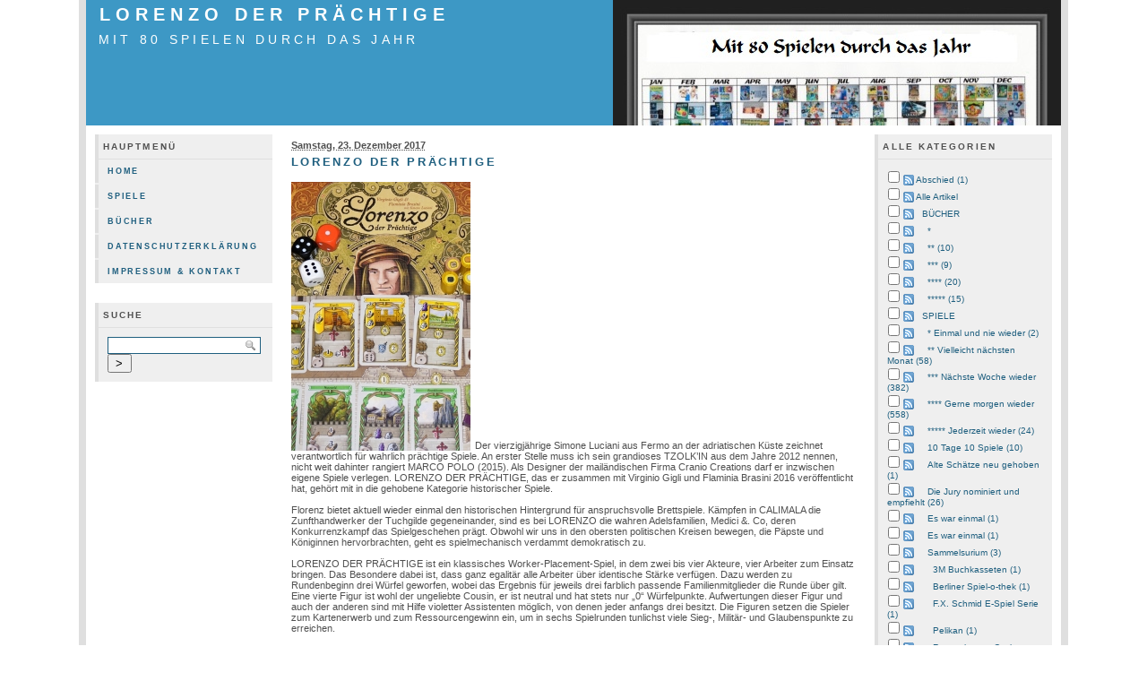

--- FILE ---
content_type: text/html; charset=UTF-8
request_url: http://mit80.de/index.php?/archives/304-LORENZO-DER-PRAECHTIGE.html
body_size: 38313
content:
            <!DOCTYPE html PUBLIC "-//W3C//DTD XHTML 1.0 Transitional//EN" "http://www.w3.org/TR/xhtml1/DTD/xhtml1-transitional.dtd">
    
    <html xmlns="http://www.w3.org/1999/xhtml" xml:lang="de" lang="de">
    <head>
        <title>LORENZO DER PRÄCHTIGE - mit 80 Spielen durch das Jahr</title>
            <script type="text/javascript" src="/templates/jquery.js"></script>
    <script type="text/javascript">
    jQuery.noConflict();
    </script>

        <meta http-equiv="Content-Type" content="text/html; charset=UTF-8" />
        <meta name="Powered-By" content="Serendipity v.1.7.8" />
        <link rel="alternate"  type="application/rss+xml" title="mit 80 Spielen durch das Jahr RSS feed" href="http://mit80.de/index.php?/feeds/index.rss2" />
        <link rel="alternate"  type="application/x.atom+xml"  title="mit 80 Spielen durch das Jahr Atom feed"  href="http://mit80.de/index.php?/feeds/atom.xml" />
        <link rel="pingback" href="http://mit80.de/comment.php?type=pingback&amp;entry_id=304" />        <!-- uncomment the line below if your site uses a favicon -->
        <!--   <link rel="shortcut icon" href="http://mit80.de/favicon.ico" /> -->
        <!-- base styles needed for bulletproof -->
        <link rel="stylesheet" type="text/css" href="/templates/bulletproof/base.css" />
        <!-- style.css -->
        <link rel="stylesheet" type="text/css" href="http://mit80.de/index.php?/serendipity.css" />
        <!--[if IE 5]>
            <link rel="stylesheet" type="text/css" href="/templates/bulletproof/ie5.css" />
        <![endif]-->
        <!--[if IE 6]>
            <link rel="stylesheet" type="text/css" href="/templates/bulletproof/ie6.css" />
        <![endif]-->
        <!--[if IE 7]>
            <link rel="stylesheet" type="text/css" href="/templates/bulletproof/ie7.css" />
        <![endif]-->
        <!-- additional colorset stylesheet -->
        <link rel="stylesheet" type="text/css" href="/templates/bulletproof/blue_style.css" />                <style type="text/css">
            #serendipity_banner {
            background-image: url(/uploads/mit80b2.jpg);
            background-position: right top;
                            background-repeat: no-repeat;
            }
        </style>
                        <!-- print media stylesheet -->
        <link rel="stylesheet" type="text/css" href="/templates/bulletproof/print.css" media="print" />
        <!-- additional user stylesheet: this can be used to override selected styles -->
            </head>

    <body>


    <!-- #skiplinks: these are links used to navigate quickly in text-based browsers -->
    <!--             they are of little use in modern graphical browsers, so the are -->
    <!--             hidden using CSS                                                -->
    <div id="skiplinks">
        <ul>
            <li lang="en"><a href="#sbsitenav">Skip to site navigation</a></li>            <li lang="en"><a href="#content">Skip to blog entries</a></li>
            <li lang="en"><a href="">Skip to archive page</a></li>
            <li lang="en"><a href="#serendipityLeftSideBar">Skip to left sidebar</a></li>            <li lang="en"><a href="#serendipityRightSideBar">Skip to right sidebar</a></li>        </ul>
    </div>

    <!-- #wrapper: this wrapper div holds the actual blog content; it can be used to -->
    <!--           give the blog a width in px or % plus an additional max-width in  -->
    <!--           order to limit the width in high resolutions to limit the length  -->
    <!--           of a line                                                         -->
    <div id="wrapper">
        <div id="wrapper_top"></div>

        
        <!-- #serendipity_banner: this is the header area. it holds the blog title and   -->
        <!--                      description headlines                                  -->
        <div id="serendipity_banner">
            <h1><span class="visible"><a class="homelink1" href="http://mit80.de/">LORENZO DER PRÄCHTIGE</a></span></h1>
            <h2><span class="visible"><a class="homelink2" href="http://mit80.de/">mit 80 Spielen durch das Jahr</a></span></h2>
        </div>
        <div id="serendipity_below_banner"></div>

        
        <!-- this is the actual content of the blog, entries column plus one or two      -->
        <!-- sidebars, depending on how users configure their sidebar plugins            -->

                    <!-- case 1: 3 columns, sidebar-content-sidebar -->
            <div id="serendipityLeftSideBar" class="threeside layout3sbs_left">
                                    <!-- #sbsitenav: like #sitenav, but placed within the sidebar                    -->
                    <div id="sbsitenav" class="serendipitySideBarItem">
                        <h3 class="serendipitySideBarTitle">Hauptmenü</h3>
                        <div class="serendipitySideBarContent">
                            <!-- the line below must remain as a single uninterrupted line to display correctly in ie6 -->
                            <ul><li class=" sbnavlink_first"><a href="http://mit80.de/index.php?/categories/8-Home" title="Home">Home</a></li><li class=""><a href="http://mit80.de/index.php?/categories/9-Spiele" title="Spiele">Spiele</a></li><li class=""><a href="http://mit80.de/index.php?/categories/10-Buecher" title="Bücher">Bücher</a></li><li class=""><a href="http://mit80.de/index.php?/categories/26-Datenschutzerklaerung" title="Datenschutzerklärung">Datenschutzerklärung</a></li><li class=" sbnavlink_last"><a href="http://mit80.de/index.php?/categories/12-Impressum-Kontakt" title="Impressum & Kontakt">Impressum & Kontakt</a></li></ul>
                        </div>
                        <div class="serendipitySideBarFooter"></div>
                    </div>
                                         <div class="serendipitySideBarItem container_serendipity_quicksearch_plugin">
                     <h3 class="serendipitySideBarTitle serendipity_quicksearch_plugin">Suche</h3>
                  <div class="serendipitySideBarContent"><form id="searchform" action="/index.php" method="get">
    <div>
        <input type="hidden" name="serendipity[action]" value="search" />
        <input type="hidden" name="serendipity[fullentry]" value="1" />
        <input type="text" id="serendipityQuickSearchTermField" name="serendipity[searchTerm]" size="13" />
        <input class="quicksearch_submit" type="submit" value="&gt;" name="serendipity[searchButton]" title="Los!" style="width: 2em;" />
    </div>
    <div id="LSResult" style="display: none;"><div id="LSShadow"></div></div>
</form>
</div>
         <div class="serendipitySideBarFooter"></div>
      </div>
               </div>
            <div id="content" class="threemain layout3sbs_content hfeed">
                <!-- CONTENT START -->
   <div class="serendipity_content_message"></div>

<!-- ENTRIES START -->


<div class="hentry serendipity_Entry_Date">
            <h3 class="serendipity_date"><abbr class="published" title="2017-12-23T09:59:44CET">Samstag, 23. Dezember 2017</abbr></h3>
    
                    <h4 class="entry-title serendipity_title"><a href="/index.php?/archives/304-LORENZO-DER-PRAECHTIGE.html" rel="bookmark">LORENZO DER PRÄCHTIGE</a></h4>

        <div class="serendipity_entry serendipity_entry_author_Wieland-Herold ">

                            
                            
                            <span class="serendipity_entryIcon">
                                                                               </span>
              
            <div class="entry-content serendipity_entry_body">
                <!-- s9ymdb:850 --><img class="serendipity_image_left" width="200" height="300"  src="/uploads/Lorenzo1.serendipityThumb.jpg" title=" LORENZO Foto: Heo" alt="" /><br />
<br />
<br />
<br />
<br />
<br />
<br />
<br />
<br />
<br />
<br />
<br />
<br />
<br />
<br />
<br />
<br />
<br />
<br />
<br />
<br />
<br />
<br />
<br />
Der vierzigjährige Simone Luciani aus Fermo an der adriatischen Küste zeichnet verantwortlich für wahrlich prächtige Spiele. An erster Stelle muss ich sein grandioses TZOLK’IN aus dem Jahre 2012 nennen, nicht weit dahinter rangiert MARCO POLO (2015). Als Designer der mailändischen Firma Cranio Creations darf er inzwischen eigene Spiele verlegen. LORENZO DER PRÄCHTIGE, das er zusammen mit Virginio Gigli und Flaminia Brasini 2016 veröffentlicht hat, gehört mit in die gehobene Kategorie historischer Spiele.<br />
<br />
Florenz bietet aktuell wieder einmal den historischen Hintergrund für anspruchsvolle Brettspiele. Kämpfen in CALIMALA die Zunfthandwerker der Tuchgilde gegeneinander, sind es bei LORENZO die wahren Adelsfamilien, Medici &. Co, deren Konkurrenzkampf das Spielgeschehen prägt. Obwohl wir uns in den obersten politischen Kreisen bewegen, die Päpste und Königinnen hervorbrachten, geht es spielmechanisch verdammt demokratisch zu.<br />
<br />
LORENZO DER PRÄCHTIGE ist ein klassisches Worker-Placement-Spiel, in dem zwei bis vier Akteure, vier Arbeiter zum Einsatz bringen. Das Besondere dabei ist, dass ganz egalitär alle Arbeiter über identische Stärke verfügen. Dazu werden zu Rundenbeginn drei Würfel geworfen, wobei das Ergebnis für jeweils drei farblich passende Familienmitglieder die Runde über gilt. Eine vierte Figur ist wohl der ungeliebte Cousin, er ist neutral und hat stets nur „0“ Würfelpunkte. Aufwertungen dieser Figur und auch der anderen sind mit Hilfe violetter Assistenten möglich, von denen jeder anfangs drei besitzt. Die Figuren setzen die Spieler zum Kartenerwerb und zum Ressourcengewinn ein, um in sechs Spielrunden tunlichst viele Sieg-, Militär- und Glaubenspunkte zu erreichen. <br />
<br />
Entscheidend ist hauptsächlich der Kartenkauf, für den neben sich steigernden Würfelpunkten Geld, Rohstoffe und Militärpunkte nötig sind. Die sogenannten Entwicklungskarten warten in vier Türmen auf Käufer. Erworbene Karten kommen in eine eigene Auslage. Da gibt es grüne Landschaftskarten, die überwiegend Ressourcen, aber auch Militär- und weitere Punkte bringen, die durch Ernteaktionen aktiviert werden. Mit gelben Gebäuden können günstige Tauschaktionen für Sieg-, Kirchenpunkte und Gelderwerb in Gang gesetzt werden. Diese korrelieren häufig mit den restlichen beiden Kartenarten, die neben den eigenen Tableaus gesammelt werden. Da sind blaue Personen, die Soforteffekte und Siegpunkte am Ende bringen, wie die violetten Wagniskarten, für die die Spieler militärische Punkte investieren müssen. <br />
<br />
Da die Wurfergebnisse für alle gelten, ist oft die Zahl der Assistenten entscheidend, bei welchen Karten man zugreifen kann. Niedrige Ergebnisse schränken die Optionen deutlich ein, da jeweils die beiden höchsten Karten Wurfeinsätze von „5“ und „7“ verlangen. Ohne violette Assistenz geht damit ganz oben gar nichts. Zusätzlich verstärkt die Gleichmacherei bei den Würfeln die Bedeutung der Spielreihenfolge, die man über Aktivitäten im Palazzo Vecchio verändern kann. Wer zuerst in einem Kartenturm zuschlägt, verteuert alle nachfolgenden Käufe um drei Münzen. Vergleichbare Konsequenzen gibt es auf Ernte- und Produktionsfeldern, die für die Erträge von grünen und gelben Karten wichtig sind. Auch die maximal vier Marktfelder sind unterschiedlich attraktiv, sodass hier ebenfalls die Reihenfolge Bedeutung besitzt. Ohne Einsatzchance bleibt man fast nie, geringere Boni gibt es immer im Ratspalast. Dort holt man sich die nötige Glaubensstärke, die nach jeweils zwei Runden auf dem Prüfstand steht. Wer die Zweifel der Kirche erweckt, wird exkommuniziert und mit erheblichen Bußen belegt, die man nicht wieder los wird. So kann schon nach der ersten Phase Schluss mit den identischen Wurfergebnissen sein, da ein Gebannter danach stets einen Würfelpunkt abziehen muss. Bei jedem Handicap ist zu überlegen, ob man nicht doch alles daran setzt, um sich der Kirche gefügig zu zeigen. Manche hartgesottenen Ketzer nehmen geduldig die Strafen auf sich und wandern trotzdem auf der Glaubensleiste voran. Mit 15 Glaubenspunkten winken ihnen 30 Siegpunkte in der Endwertung. <br />
<br />
Einerseits gaukelt LORENZO Vielfalt vor, anderseits kämpfen alle ständig gegen Engpässe, auf die sie Antworten suchen. Da fehlen die violetten Assistenten, meist fehlt das Geld, oft bestimmte Rohstoffe. Die militärische Stärke muss vorangebracht werden, weil von ihr die Ablage mehrerer grüner Karten abhängig ist. Vielfach können die siegpunktträchtigen Wagniskarten nur mit vielen Militärpunkten eingekauft werden. Alles ist irgendwie wichtig und braucht daher Überlegungszeit. Im Endeffekt besitzt jeder nur 24 Aktionen, für die zwei Spieler maximal 60 Minuten brauchen. In Vollbesetzung zu viert können die zwei Stunden aber durchaus überschritten werden. Mit Grüblern am Tisch kann LORENZO 150 Minuten dauern. Zur Beschleunigung empfehle ich möglichst schon ab dem zweiten Spiel mit den Regelerweiterungen zu spielen. Vor allem die Anführerkarten bringen Effekte, die viele Engpässe aufheben und zur Not dazu dienen, der Exkommunikation zu entgehen. <br />
<br />
Das Cover gefällt mir ausgesprochen gut. Ansprechend ist auch die Spielplanabdeckung für weniger als vier Spieler geregelt. Die Spielregel könnte optimiert werden, auch ikonographisch gibt es Verbesserungen. Trotzdem habe ich keine Spielrunde erlebt, die sich nicht noch einmal dem Wertungskampf von LORENZO aussetzen möchte. Die hohe Varianz der Kirchenstrafen, die unterschiedlichen Positionierungen attraktiver Karten erhöhen den Widerspielreiz. An TZOLK’IN reicht das Florenz-Spiel des italienischen Autorentrios zwar nicht heran, spielt aber durchaus in der MARCO POLO-Liga mit. <br />
<br />
<br />
Wertung: Gerne morgen wieder<br />
<br />
<br />
Titel: LORENZO DER PRÄCHTIGE <br />
Autoren: Virginio Gigli und Flaminia Brasini mit Simone Luciani    <br />
Verlag: Cranio Creations und Asmodee<br />
Alter: ab 12 Jahren<br />
Spielerzahl: 2 - 4 Spieler<br />
Spielzeit: 60 -120 Min.<br />
Preis: ca. 50 Euro <br />
<br />
Spiel 80/2017<br />
<br />

                           </div>

            
                                                <div class='serendipity_entryFooter belowentry'>
                                                    Geschrieben von <address class="author"><a href="http://mit80.de/index.php?/authors/3-Wieland-Herold">Wieland Herold</a></address>
                        
                                                                                    in <a href="http://mit80.de/index.php?/categories/16-Gerne-morgen-wieder">**** Gerne morgen wieder</a>                                                    
                                                                                    um
                                                            <a href="/index.php?/archives/304-LORENZO-DER-PRAECHTIGE.html">09:59</a>
                        
                                                                            
                                                                                                                                                                | <a href="/index.php?/archives/304-LORENZO-DER-PRAECHTIGE.html#trackbacks">Trackback (1)</a>
                                                                                                                        
                        
                        

                        
                    </div>
                
                                    </div>

        <!--
        <rdf:RDF xmlns:rdf="http://www.w3.org/1999/02/22-rdf-syntax-ns#"
                 xmlns:trackback="http://madskills.com/public/xml/rss/module/trackback/"
                 xmlns:dc="http://purl.org/dc/elements/1.1/">
        <rdf:Description
                 rdf:about="http://mit80.de/index.php?/feeds/ei_304.rdf"
                 trackback:ping="http://mit80.de/comment.php?type=trackback&amp;entry_id=304"
                 dc:title="LORENZO DER PRÄCHTIGE"
                 dc:identifier="http://mit80.de/index.php?/archives/304-LORENZO-DER-PRAECHTIGE.html" />
        </rdf:RDF>
        -->
        

                    
            
            
            
            
            <div class="serendipity_comments serendipity_section_trackbacks">
                <a id="trackbacks"></a>
                <div class="serendipity_commentsTitle">Trackbacks</div>
                <div class="serendipity_center">
                    <a rel="nofollow" style="font-weight: normal" href="http://mit80.de/comment.php?type=trackback&amp;entry_id=304" onclick="alert('Dieser Link ist nicht aktiv. Er enthält die Trackback-URI zu diesem Eintrag. Sie können diese URI benutzen, um Ping- und Trackbacks von Ihrem eigenen Blog zu diesem Eintrag zu schicken. Um den Link zu kopieren, klicken Sie ihn mit der rechten Maustaste an und wählen &quot;Verknüpfung kopieren&quot; im Internet Explorer oder &quot;Linkadresse kopieren&quot; in Mozilla/Firefox.'); return false;" title="Dieser Link ist nicht aktiv. Er enthält die Trackback-URI zu diesem Eintrag. Sie können diese URI benutzen, um Ping- und Trackbacks von Ihrem eigenen Blog zu diesem Eintrag zu schicken. Um den Link zu kopieren, klicken Sie ihn mit der rechten Maustaste an und wählen &quot;Verknüpfung kopieren&quot; im Internet Explorer oder &quot;Linkadresse kopieren&quot; in Mozilla/Firefox.">Trackback-URL für diesen Eintrag</a>
                </div>
                <div id="serendipity_trackbacklist">    <div class="serendipity_comment">
        <a id="c492"></a>
        <div class="serendipity_commentBody">
            <a href="http://mit80.de/index.php?/archives/323-DINO-WORLD.html" >DINO WORLD</a><br />
             LORENZO DER PRÄCHTIGE, MAESTRO LEONARDO, EGIZIA und ganz neu COIMBRA solche hochkarätigen Spiele müssen es schon sein, wenn sich Virginio Gigli und Flaminia Brasini ans Spielerfinden machen. Irgendwo läuft es mindestens im Kenn
        </div>
        <div class="serendipity_comment_source">
            <b>Weblog:</b> mit 80 Spielen durch das Jahr<br />
            <b>Aufgenommen:</b> Mär 07, 09:46
                </div>
    </div>
</div>
            </div>
        
                    <div class="serendipity_comments serendipity_section_comments">
                <a id="comments"></a>
                <div class="serendipity_commentsTitle">Kommentare</div>
                <div class="serendipity_center">Ansicht der Kommentare: 
                                            (<a rel="nofollow" href="/index.php?url=archives/304-LORENZO-DER-PRAECHTIGE.html&amp;serendipity[cview]=linear#comments">Linear</a> | Verschachtelt)
                                    </div>
                <div id="serendipity_commentlist">    <div class="serendipity_center nocomments">Noch keine Kommentare</div>
</div>

                                <a id="feedback"></a>

                
                                    <div class="serendipity_center serendipity_msg_important">Die Kommentarfunktion wurde vom Besitzer dieses Blogs in diesem Eintrag deaktiviert. </div>
                            </div>
        
        
    </div>


<div class='serendipity_pageFooter' style="text-align: center">
    
    
    
    
    
</div>
<!-- ENTRIES END -->


<!-- CONTENT END -->

            </div>
            <div id="serendipityRightSideBar" class="threeside layout3sbs_right">
                                         <div class="serendipitySideBarItem container_serendipity_categories_plugin">
                     <h3 class="serendipitySideBarTitle serendipity_categories_plugin">Alle Kategorien</h3>
                  <div class="serendipitySideBarContent"><form action="http://mit80.de/index.php?frontpage" method="post">
              <div id="serendipity_category_form_content"><ul id="serendipity_categories_list" style="list-style: none; margin: 0px; padding: 0px"><li class="category_depth0 category_40" style="display: block;"><input style="width: 15px" type="checkbox" name="serendipity[multiCat][]" value="40" /><a class="serendipity_xml_icon" href="/index.php?/feeds/categories/40-Abschied.rss"><img src="/templates/bulletproof/img/xml.gif" alt="XML" style="border: 0px" /></a> <a href="/index.php?/categories/40-Abschied" title="" style="padding-left: 0px">Abschied (1)</a></li>
<li class="category_depth0 category_8" style="display: block;"><input style="width: 15px" type="checkbox" name="serendipity[multiCat][]" value="8" /><a class="serendipity_xml_icon" href="/index.php?/feeds/categories/8-Alle-Artikel.rss"><img src="/templates/bulletproof/img/xml.gif" alt="XML" style="border: 0px" /></a> <a href="/index.php?/categories/8-Alle-Artikel" title="" style="padding-left: 0px">Alle Artikel</a></li>
<li class="category_depth1 category_10" style="display: block;"><input style="width: 15px" type="checkbox" name="serendipity[multiCat][]" value="10" /><a class="serendipity_xml_icon" href="/index.php?/feeds/categories/10-BUECHER.rss"><img src="/templates/bulletproof/img/xml.gif" alt="XML" style="border: 0px" /></a> <a href="/index.php?/categories/10-BUECHER" title="" style="padding-left: 6px">BÜCHER</a></li>
<li class="category_depth2 category_18" style="display: block;"><input style="width: 15px" type="checkbox" name="serendipity[multiCat][]" value="18" /><a class="serendipity_xml_icon" href="/index.php?/feeds/categories/18-unknown.rss"><img src="/templates/bulletproof/img/xml.gif" alt="XML" style="border: 0px" /></a> <a href="/index.php?/categories/18-unknown" title="" style="padding-left: 12px">*</a></li>
<li class="category_depth2 category_19" style="display: block;"><input style="width: 15px" type="checkbox" name="serendipity[multiCat][]" value="19" /><a class="serendipity_xml_icon" href="/index.php?/feeds/categories/19-unknown.rss"><img src="/templates/bulletproof/img/xml.gif" alt="XML" style="border: 0px" /></a> <a href="/index.php?/categories/19-unknown" title="" style="padding-left: 12px">** (10)</a></li>
<li class="category_depth2 category_20" style="display: block;"><input style="width: 15px" type="checkbox" name="serendipity[multiCat][]" value="20" /><a class="serendipity_xml_icon" href="/index.php?/feeds/categories/20-unknown.rss"><img src="/templates/bulletproof/img/xml.gif" alt="XML" style="border: 0px" /></a> <a href="/index.php?/categories/20-unknown" title="" style="padding-left: 12px">*** (9)</a></li>
<li class="category_depth2 category_21" style="display: block;"><input style="width: 15px" type="checkbox" name="serendipity[multiCat][]" value="21" /><a class="serendipity_xml_icon" href="/index.php?/feeds/categories/21-unknown.rss"><img src="/templates/bulletproof/img/xml.gif" alt="XML" style="border: 0px" /></a> <a href="/index.php?/categories/21-unknown" title="" style="padding-left: 12px">**** (20)</a></li>
<li class="category_depth2 category_22" style="display: block;"><input style="width: 15px" type="checkbox" name="serendipity[multiCat][]" value="22" /><a class="serendipity_xml_icon" href="/index.php?/feeds/categories/22-unknown.rss"><img src="/templates/bulletproof/img/xml.gif" alt="XML" style="border: 0px" /></a> <a href="/index.php?/categories/22-unknown" title="" style="padding-left: 12px">***** (15)</a></li>
<li class="category_depth1 category_9" style="display: block;"><input style="width: 15px" type="checkbox" name="serendipity[multiCat][]" value="9" /><a class="serendipity_xml_icon" href="/index.php?/feeds/categories/9-SPIELE.rss"><img src="/templates/bulletproof/img/xml.gif" alt="XML" style="border: 0px" /></a> <a href="/index.php?/categories/9-SPIELE" title="" style="padding-left: 6px">SPIELE</a></li>
<li class="category_depth2 category_13" style="display: block;"><input style="width: 15px" type="checkbox" name="serendipity[multiCat][]" value="13" /><a class="serendipity_xml_icon" href="/index.php?/feeds/categories/13-Einmal-und-nie-wieder.rss"><img src="/templates/bulletproof/img/xml.gif" alt="XML" style="border: 0px" /></a> <a href="/index.php?/categories/13-Einmal-und-nie-wieder" title="" style="padding-left: 12px">* Einmal und nie wieder (2)</a></li>
<li class="category_depth2 category_14" style="display: block;"><input style="width: 15px" type="checkbox" name="serendipity[multiCat][]" value="14" /><a class="serendipity_xml_icon" href="/index.php?/feeds/categories/14-Vielleicht-naechsten-Monat.rss"><img src="/templates/bulletproof/img/xml.gif" alt="XML" style="border: 0px" /></a> <a href="/index.php?/categories/14-Vielleicht-naechsten-Monat" title="" style="padding-left: 12px">** Vielleicht nächsten Monat (58)</a></li>
<li class="category_depth2 category_15" style="display: block;"><input style="width: 15px" type="checkbox" name="serendipity[multiCat][]" value="15" /><a class="serendipity_xml_icon" href="/index.php?/feeds/categories/15-Naechste-Woche-wieder.rss"><img src="/templates/bulletproof/img/xml.gif" alt="XML" style="border: 0px" /></a> <a href="/index.php?/categories/15-Naechste-Woche-wieder" title="" style="padding-left: 12px">*** Nächste Woche wieder (382)</a></li>
<li class="category_depth2 category_16" style="display: block;"><input style="width: 15px" type="checkbox" name="serendipity[multiCat][]" value="16" /><a class="serendipity_xml_icon" href="/index.php?/feeds/categories/16-Gerne-morgen-wieder.rss"><img src="/templates/bulletproof/img/xml.gif" alt="XML" style="border: 0px" /></a> <a href="/index.php?/categories/16-Gerne-morgen-wieder" title="" style="padding-left: 12px">**** Gerne morgen wieder (558)</a></li>
<li class="category_depth2 category_17" style="display: block;"><input style="width: 15px" type="checkbox" name="serendipity[multiCat][]" value="17" /><a class="serendipity_xml_icon" href="/index.php?/feeds/categories/17-Jederzeit-wieder.rss"><img src="/templates/bulletproof/img/xml.gif" alt="XML" style="border: 0px" /></a> <a href="/index.php?/categories/17-Jederzeit-wieder" title="" style="padding-left: 12px">***** Jederzeit wieder (24)</a></li>
<li class="category_depth2 category_29" style="display: block;"><input style="width: 15px" type="checkbox" name="serendipity[multiCat][]" value="29" /><a class="serendipity_xml_icon" href="/index.php?/feeds/categories/29-10-Tage-10-Spiele.rss"><img src="/templates/bulletproof/img/xml.gif" alt="XML" style="border: 0px" /></a> <a href="/index.php?/categories/29-10-Tage-10-Spiele" title="" style="padding-left: 12px">10 Tage 10 Spiele (10)</a></li>
<li class="category_depth2 category_24" style="display: block;"><input style="width: 15px" type="checkbox" name="serendipity[multiCat][]" value="24" /><a class="serendipity_xml_icon" href="/index.php?/feeds/categories/24-Alte-Schaetze-neu-gehoben.rss"><img src="/templates/bulletproof/img/xml.gif" alt="XML" style="border: 0px" /></a> <a href="/index.php?/categories/24-Alte-Schaetze-neu-gehoben" title="" style="padding-left: 12px">Alte Schätze neu gehoben (1)</a></li>
<li class="category_depth2 category_23" style="display: block;"><input style="width: 15px" type="checkbox" name="serendipity[multiCat][]" value="23" /><a class="serendipity_xml_icon" href="/index.php?/feeds/categories/23-Die-Jury-nominiert-und-empfiehlt.rss"><img src="/templates/bulletproof/img/xml.gif" alt="XML" style="border: 0px" /></a> <a href="/index.php?/categories/23-Die-Jury-nominiert-und-empfiehlt" title="" style="padding-left: 12px">Die Jury nominiert und empfiehlt  (26)</a></li>
<li class="category_depth2 category_30" style="display: block;"><input style="width: 15px" type="checkbox" name="serendipity[multiCat][]" value="30" /><a class="serendipity_xml_icon" href="/index.php?/feeds/categories/30-Es-war-einmal.rss"><img src="/templates/bulletproof/img/xml.gif" alt="XML" style="border: 0px" /></a> <a href="/index.php?/categories/30-Es-war-einmal" title="Alte Rezensionen zwischen 1990 und 2010" style="padding-left: 12px">Es war einmal (1)</a></li>
<li class="category_depth2 category_31" style="display: block;"><input style="width: 15px" type="checkbox" name="serendipity[multiCat][]" value="31" /><a class="serendipity_xml_icon" href="/index.php?/feeds/categories/31-Es-war-einmal.rss"><img src="/templates/bulletproof/img/xml.gif" alt="XML" style="border: 0px" /></a> <a href="/index.php?/categories/31-Es-war-einmal" title="Alphabetischer Überblick" style="padding-left: 12px">Es war einmal (1)</a></li>
<li class="category_depth2 category_33" style="display: block;"><input style="width: 15px" type="checkbox" name="serendipity[multiCat][]" value="33" /><a class="serendipity_xml_icon" href="/index.php?/feeds/categories/33-Sammelsurium.rss"><img src="/templates/bulletproof/img/xml.gif" alt="XML" style="border: 0px" /></a> <a href="/index.php?/categories/33-Sammelsurium" title="" style="padding-left: 12px">Sammelsurium (3)</a></li>
<li class="category_depth3 category_39" style="display: block;"><input style="width: 15px" type="checkbox" name="serendipity[multiCat][]" value="39" /><a class="serendipity_xml_icon" href="/index.php?/feeds/categories/39-3M-Buchkasseten.rss"><img src="/templates/bulletproof/img/xml.gif" alt="XML" style="border: 0px" /></a> <a href="/index.php?/categories/39-3M-Buchkasseten" title="" style="padding-left: 18px">3M Buchkasseten (1)</a></li>
<li class="category_depth3 category_35" style="display: block;"><input style="width: 15px" type="checkbox" name="serendipity[multiCat][]" value="35" /><a class="serendipity_xml_icon" href="/index.php?/feeds/categories/35-Berliner-Spiel-o-thek.rss"><img src="/templates/bulletproof/img/xml.gif" alt="XML" style="border: 0px" /></a> <a href="/index.php?/categories/35-Berliner-Spiel-o-thek" title="" style="padding-left: 18px">Berliner Spiel-o-thek (1)</a></li>
<li class="category_depth3 category_36" style="display: block;"><input style="width: 15px" type="checkbox" name="serendipity[multiCat][]" value="36" /><a class="serendipity_xml_icon" href="/index.php?/feeds/categories/36-FX-Schmid-E-Spiel-Serie.rss"><img src="/templates/bulletproof/img/xml.gif" alt="XML" style="border: 0px" /></a> <a href="/index.php?/categories/36-FX-Schmid-E-Spiel-Serie" title="" style="padding-left: 18px">F.X. Schmid E-Spiel Serie (1)</a></li>
<li class="category_depth3 category_34" style="display: block;"><input style="width: 15px" type="checkbox" name="serendipity[multiCat][]" value="34" /><a class="serendipity_xml_icon" href="/index.php?/feeds/categories/34-Pelikan.rss"><img src="/templates/bulletproof/img/xml.gif" alt="XML" style="border: 0px" /></a> <a href="/index.php?/categories/34-Pelikan" title="" style="padding-left: 18px">Pelikan (1)</a></li>
<li class="category_depth3 category_37" style="display: block;"><input style="width: 15px" type="checkbox" name="serendipity[multiCat][]" value="37" /><a class="serendipity_xml_icon" href="/index.php?/feeds/categories/37-Ravensburger-Casino-Serie.rss"><img src="/templates/bulletproof/img/xml.gif" alt="XML" style="border: 0px" /></a> <a href="/index.php?/categories/37-Ravensburger-Casino-Serie" title="" style="padding-left: 18px">Ravensburger Casino-Serie (2)</a></li>
<li class="category_depth2 category_25" style="display: block;"><input style="width: 15px" type="checkbox" name="serendipity[multiCat][]" value="25" /><a class="serendipity_xml_icon" href="/index.php?/feeds/categories/25-Solo-unterwegs.rss"><img src="/templates/bulletproof/img/xml.gif" alt="XML" style="border: 0px" /></a> <a href="/index.php?/categories/25-Solo-unterwegs" title="" style="padding-left: 12px">Solo unterwegs (1)</a></li>
<li class="category_depth2 category_32" style="display: block;"><input style="width: 15px" type="checkbox" name="serendipity[multiCat][]" value="32" /><a class="serendipity_xml_icon" href="/index.php?/feeds/categories/32-UEberblick-ueber-die-ausgezeichneten-Spiele-der-Jury-Spiel-des-Jahres.rss"><img src="/templates/bulletproof/img/xml.gif" alt="XML" style="border: 0px" /></a> <a href="/index.php?/categories/32-UEberblick-ueber-die-ausgezeichneten-Spiele-der-Jury-Spiel-des-Jahres" title="" style="padding-left: 12px">Überblick über die ausgezeichneten Spiele der Jury Spiel des Jahres (1)</a></li>
<li class="category_depth0 category_11" style="display: block;"><input style="width: 15px" type="checkbox" name="serendipity[multiCat][]" value="11" /><a class="serendipity_xml_icon" href="/index.php?/feeds/categories/11-Begruessung.rss"><img src="/templates/bulletproof/img/xml.gif" alt="XML" style="border: 0px" /></a> <a href="/index.php?/categories/11-Begruessung" title="" style="padding-left: 0px">Begrüßung (1)</a></li>
<li class="category_depth0 category_26" style="display: block;"><input style="width: 15px" type="checkbox" name="serendipity[multiCat][]" value="26" /><a class="serendipity_xml_icon" href="/index.php?/feeds/categories/26-Datenschutzerklaerung.rss"><img src="/templates/bulletproof/img/xml.gif" alt="XML" style="border: 0px" /></a> <a href="/index.php?/categories/26-Datenschutzerklaerung" title="" style="padding-left: 0px">Datenschutzerklärung (1)</a></li>
<li class="category_depth0 category_12" style="display: block;"><input style="width: 15px" type="checkbox" name="serendipity[multiCat][]" value="12" /><a class="serendipity_xml_icon" href="/index.php?/feeds/categories/12-Impressum-Kontakt.rss"><img src="/templates/bulletproof/img/xml.gif" alt="XML" style="border: 0px" /></a> <a href="/index.php?/categories/12-Impressum-Kontakt" title="" style="padding-left: 0px">Impressum / Kontakt (1)</a></li>
<li class="category_depth0 category_28" style="display: block;"><input style="width: 15px" type="checkbox" name="serendipity[multiCat][]" value="28" /><a class="serendipity_xml_icon" href="/index.php?/feeds/categories/28-Spielend-fuer-Toleranz.rss"><img src="/templates/bulletproof/img/xml.gif" alt="XML" style="border: 0px" /></a> <a href="/index.php?/categories/28-Spielend-fuer-Toleranz" title="" style="padding-left: 0px">Spielend für Toleranz (1)</a></li>
</ul><div class="category_submit"><br /><input type="submit" name="serendipity[isMultiCat]" value="Los!" /></div><div class="category_link_all"><br /><a href="/index.php?frontpage" title="Alle Kategorien">Alle Kategorien</a></div></div></form></div>
         <div class="serendipitySideBarFooter"></div>
      </div>
            <div class="serendipitySideBarItem container_serendipity_archives_plugin">
                     <h3 class="serendipitySideBarTitle serendipity_archives_plugin">Archive</h3>
                  <div class="serendipitySideBarContent"><ul class="plainList">
<li><a href="/index.php?/archives/2026/01.html" title="Januar 2026">Januar 2026</a></li>
<li><a href="/index.php?/archives/2025/12.html" title="Dezember 2025">Dezember 2025</a></li>
<li><a href="/index.php?/archives/2025/11.html" title="November 2025">November 2025</a></li>
<li><a href="/index.php?frontpage">Das Neueste ...</a></li>
<li><a href="http://mit80.de/index.php?/archive">Älteres ...</a></li>
</ul>
</div>
         <div class="serendipitySideBarFooter"></div>
      </div>
            <div class="serendipitySideBarItem container_serendipity_plugin_statistics">
                     <h3 class="serendipitySideBarTitle serendipity_plugin_statistics">Statistiken</h3>
                  <div class="serendipitySideBarContent"><div class="stat_lastentry">Letzter Artikel: <span class="stat_string">24.04.2022 20:06</span></div>
<div class="stat_entrycount"><span class="stat_number">1140</span> Artikel wurden geschrieben</div>
</div>
         <div class="serendipitySideBarFooter"></div>
      </div>
               </div>
        
        
        
        
        
        
        
        
        <!-- #footer: the page footer can be used for additional information             -->
        <div id="footer">
                            <p></p>
            
            <!-- ************************************************************** -->
            <!-- The image and link below must remain if you use this template  -->
            <!-- or create your own template based on the bulletproof framework -->
            <!-- ************************************************************** -->

            <div id="serendipity_bulletproof_button"><a href="http://s9y-bulletproof.com" title="Based on the s9y Bulletproof template framework"><img src="/templates/bulletproof/img/bulletproof_button.png" alt="Based on the s9y Bulletproof template framework" width="100" height="28" /></a></div>

            <!-- ************************************************************** -->
            <!-- Feel free to insert your own "Template by" name and link below -->
            <!-- if you create a custom template based on bulletproof.          -->
            <!-- ************************************************************** -->

            <div id="serendipity_credit_line">Powered by <a href="http://www.s9y.org">s9y</a> &ndash; Template by <a href="http://s9y-bulletproof.com">Bulletproof development team</a>.<br /></div>
            
                        <!-- option to display navigation links in the footer                            -->
                            <div id="footer_sitenav">
                    <ul>
                                                    <li><a href="http://mit80.de/index.php?/categories/8-Home" title="Home">Home</a></li>
                                                    <li><a href="http://mit80.de/index.php?/categories/9-Spiele" title="Spiele">Spiele</a></li>
                                                    <li><a href="http://mit80.de/index.php?/categories/10-Buecher" title="Bücher">Bücher</a></li>
                                                    <li><a href="http://mit80.de/index.php?/categories/26-Datenschutzerklaerung" title="Datenschutzerklärung">Datenschutzerklärung</a></li>
                                                    <li><a href="http://mit80.de/index.php?/categories/12-Impressum-Kontakt" title="Impressum & Kontakt">Impressum & Kontakt</a></li>
                                            </ul>
                </div>
                    </div>
        <div id="wrapper_footer"></div>
    </div>



<!--PLUGIN API-->
    </body>
    </html>


--- FILE ---
content_type: text/css; charset=UTF-8
request_url: http://mit80.de/index.php?/serendipity.css
body_size: 10239
content:
.emoticon {
    display: inline;
    vertical-align: bottom;
    border: 0 none;
}

p.whiteline {
    margin-top: 0em;
    margin-bottom: 1em;
}

p.break {
    margin-top: 0em;
    margin-bottom: 0em;
}

/* templates/default/style_fallback.css  */
/* This is the templates/default/style_fallback.css file.
   It emits CSS rules that all templates should have.
   Classes are declared on top of the file, so if you
   want to make changes in your own template, you
   should override the rules on the bottom of your
   style.css template. 
   IT IS NOT ADVISED TO CREATE YOUR OWN style_fallback.css FILE! */

/* Default image classes for left/right/usual layout */
.serendipity_image_center {
  border: 0px;
  padding-left: 5px;
  padding-right: 5px;
}

.serendipity_image_left {
  float: left;
  border: 0px;
  padding-left: 5px;
  padding-right: 5px;
}

.serendipity_image_right {
  float: right;
  border: 0px;
  padding-left: 5px;
  padding-right: 5px;
}

/* Default listing without spacers */
.plainList {
    list-style: none;
    margin-left: 0;
    padding-left: 0;
}

/* Messages: Centered, important, notice */
.serendipity_center {
    margin-left: auto;
    margin-right: auto;
    text-align: center;
}

.serendipity_msg_important {
    color: red;
}

.serendipity_msg_notice {
    color: green;
}

/* Embedded images with comments inside the s9y image manager */
.serendipity_imageComment_center,
.serendipity_imageComment_left,
.serendipity_imageComment_right {
    border: 1px solid #ddd;
    background-color: #efefef;
    margin: 3px;
    padding: 3px;
    text-align: center;
}

.serendipity_imageComment_center {
    margin: auto;
}

.serendipity_imageComment_left {
    float: left;
}

.serendipity_imageComment_right {
    float: right;
}

.serendipity_imageComment_img,
.serendipity_imageComment_img img {
    margin: 0px;
    padding: 0px;
    text-align: center;
}

.serendipity_imageComment_txt {
    border-top: 1px solid #ddd;
    margin: 0px;
    padding: 3px;
    clear: both;
    font-size: 10px;
    text-align: center;
}

/* END OF style_fallback.css */
/* templates/bulletproof/style.css  */
/**********************************************************************/
/* Template: bulletproof for Serendipity (http://www.s9y.org)         */
/* Authors: Matthias Mees, David Cummins and Don Chambers             */
/*                                                                    */
/* Central Stylesheet                                                 */
/*                                                                    */
/* http://s9y-bulletproof.com                                         */
/**********************************************************************/


body {
    font: 100.01% Verdana, Arial, Helvetica, sans-serif;
    background: #fff;
    color: #000;
}

/*** General styles ***/
p {
    text-align: left;
}

pre {
    font-family: Courier, monospace;
    font-size: 90%;
    line-height: 1em;
    white-space: pre;
}

abbr, acronym, .help{
    cursor: help;
    border-bottom: 1px dotted #000000;
}

#wrapper {
    font-size: 80%;
}

#serendipity_banner {
    margin: 0;
    padding: 0;
}

/*** Header styles ***/
#serendipity_banner h1,
#serendipity_banner h2 {
    margin: 0 0 0 10px;
}

/*** Sitenav styles ***/
#sitenav {
    padding: 0.5em 0;
}

#sitenav ul li {
    padding: 0 0.5em 0 10px;
}

/* This is the current page the visitor is viewing */
#sitenav .currentpage a {
    background: #ddd;
}

/* optional pagination in the footer */
.pagination { padding: 0.5em 0; }

/* optional nav links in the footer */
#footer_sitenav {
    clear: both;
    text-align: center;
    padding: 0 0 1em 0;
}

#footer_sitenav ul {
    list-style-type: none;
    display: inline;
    padding: 0;
}

#footer_sitenav li {
    display: inline;
}

#footer_sitenav a {
    padding: 0px 5px;
}

#footer_sitenav .currentpage a {
    text-decoration: underline;
}

/* If the sitenav is in one of the sidebars */
#sbsitenav ul {
    margin-left: 0;
    padding-left: 0;
}


/*** Footer styles ***/
#footer p,
.counter_code {
    margin-left: 10px;
    padding: 0;
    clear: both;
}

#serendipity_credit_line {
    float: left;
    margin: 5px 0 0 10px;
    display: inline;
}

#serendipity_bulletproof_button {
    float: right;
    margin: 5px 10px 5px 0;
    display: inline;
}

.serendipity_calendarHeader img,
.serendipity_pageFooter img{
    vertical-align: middle;
    margin: 0 2px;
    height: 12px;
    width: 12px;
    border: 0 none;
}

/*** Entry styles ***/
.serendipity_Entry_Date {
    margin: 0.5em 1em;
}

.serendipity_entry {
    margin-bottom: 0.5em;
}

.serendipity_entry ul,
.serendipity_entry ol { padding-left: 2.5em; }

img.serendipity_entryIcon {
    border: 0;
}


/*** Sidebar styles ***/
.serendipitySideBarItem {
    margin: 0.5em;
}

.serendipitySideBarTitle {
    margin: 0;
}

.serendipitySideBarContent {
    margin: 0;
}

div.serendipitySideBarContent form {
    margin: 0;
    padding: 0;
}


/*** Archive styles ***/
ul.archives_row {
    margin-left: 0;
    padding-left: 0;
}

ul.archives_row li {
    font-size: 80%;
}

#content h4.archive_summary_title {
    margin: 0;
}

.archive_summary_postdetails {
    margin: 0;
}

.archive_summary {
    margin-bottom: 10px;
}


/*** s9y image manager ***/
.serendipity_image_center {
    display: block;
    margin: 0 auto;
    padding: 0 5px;
}
.serendipity_image_left {
    padding: 0 5px 0 0!important;
}

.serendipity_image_right {
    padding: 0 0 0 5px!important;
}

.serendipity_imageComment_center,
.serendipity_imageComment_left,
.serendipity_imageComment_right {
    border: 1px solid #ddd;
    background-color: #efefef;
    padding: 0;
    text-align: center;
}

.serendipity_imageComment_center {
    margin: auto;
}

.serendipity_imageComment_left {
    float: left;
    margin: 0 10px 5px 0;
}

.serendipity_imageComment_right {
    float: right;
    margin: 0 0 5px 10px;
}

.serendipity_imageComment_img,
.serendipity_imageComment_img img {
    margin: 0;
    padding: 0;
    border: none;
    text-align: center;
}

.serendipity_imageComment_txt {
    border-top: 1px solid #ddd;
    margin: 0;
    padding: 1%;
    clear: both;
    font-size: 80%;
    text-align: center;
}


/*** Calendar styles ***/
table.serendipity_calendar {
    text-align: center;
    background-color: transparent;
    height: 150px;
    width: 95%;
}

.serendipity_calendarHeader {
    background-color: transparent;
    vertical-align: middle;
    font-weight: bold;
}

a.day {
    color: #000;
    font-weight:  bold;
}

.serendipity_calendar img {
    border: 0;
}

.serendipity_calendar_spacer {
    border: 0;
    visibility: hidden;
}


/*** Staticpage styles ***/
ul.staticpage_navigation {
    margin-left: 0;
}

.staticpage_results {
    margin: 1em 0;
    padding: 0 10px;
}

.staticpage_navigation_center {
	margin: 1em 0;
}


/*** Contact form ***/
#serendipity_comment_CommentForm fieldset {
    border: 1px solid #ddd;
    width: 90%;
    margin: 2%;
    padding: 2%;
}

#serendipity_comment_CommentForm fieldset legend {
    background: #fafbfc;
    border: 1px solid #ddd;
    font-weight: bolder;
    margin: 0 10px 5px;
    padding: 0.25em 1em;
    text-align: center;
}

.serendipity_commentDirection {
    width: 90%;
    margin-top: 1em;
}


/*** Comment form ***/
#serendipity_comment {
    font-weight: normal;
    margin: 0 10px;
    padding: 0;
}

.serendipity_commentsTitle {
    margin: 0;
    padding: 1em 0;
}

.serendipity_comment {
    padding: 0;
}

.serendipity_comments .serendipity_center {
    font-size: 90%;
}

.serendipity_commentBody {
    padding: 1em 0;
}

.serendipity_comment_source {
    margin: 0;
    padding: 0;
}

.serendipity_comment_author_self comment_evenbox,
.comment_evenbox {
    margin: 0 10px 10px;
    padding: 1em;
    line-height: 1.5em;
}

.serendipity_comment_author_self comment_oddbox,
.comment_oddbox {
    margin: 0 10px 10px;
    padding: 1em;
    line-height: 1.5em;
}

.serendipity_commentsValue .frm_check_label,
.serendipity_commentsValue .frm_radio_label,
.serendipity_commentsLabel {
    font-size: 90%;
}

.serendipity_commentsLabel {
    font-weight: bold;
}

.serendipity_commentsValue .frm_check,
.serendipity_commentsValue .frm_radio,
.serendipity_commentsValue .frm,
#serendipity_comment_CommentForm select {
    background: #fff;
    color: #000;
}

.serendipity_commentsValue .frm,
#serendipity_comment_CommentForm select {
    border: 1px solid #ccc;
}

.serendipity_commentsValue .frm,
#serendipity_comment_CommentForm select {
    width: 90%;
    max-width: 400px;
}

#serendipity_comment_CommentForm select:focus,
.serendipity_commentsValue .frm:focus {
    background: #efefef;
    color: #000;
}

#serendipity_comment_CommentForm dt {
    float: left;
    margin-bottom: 0.5%;
    margin-right: 1%;
}

#serendipity_comment_CommentForm dd {
    padding-left: 0em;
    margin-left: 20%;
    margin-bottom: 1%;
}

#serendipity_comment textarea {
    margin-bottom: 1%;
}

.checkbox {
    display: block;
}

#serendipity_trackbacklist,
#serendipity_commentlist {
    margin-top: 1em;
}

/*** Plugin styles ***/
img.serendipity_freeTag_xmlButton {
    border: none;
    padding-left: 1%;
}

.serendipity_freeTag_related {
    margin-top: 1em;
}

.serendipity_freetag_taglist_related {
    font-size: 120%;
    font-weight: bold;
}

.serendipitySideBarItem img {
    border: none;
}

.addthiswidget {
    margin-top: 5px;
}

/*** Quicksearch in the navbar ***/
input#serendipityQuickSearchTermField {
    background: #ffffff url('templates/bulletproof/img/quicksearch.png') no-repeat 97% 50%;
}

#sitenav #searchform {
    margin: 0 10px 0 0;
}

#sitenav #searchform input {
    width: 165px; 
    margin-top: 3px;
    padding-left: 3px;
    font-size: 100%;
    background: #ffffff url('templates/bulletproof/img/quicksearch.png') no-repeat 97% 50%;
}

/* container for comments when comment pop-up enabled */
.s9y_wrap {
    text-align: left;
    margin-left: 10px;
}

/* overide serendipitySideBarItem overflow: hidden just for sidebar quicksearch livesearch_result */
.container_serendipity_quicksearch_plugin{
    overflow: visible !important;
}

ul#serendipity_categories_list input{
    margin-left: 0;
}